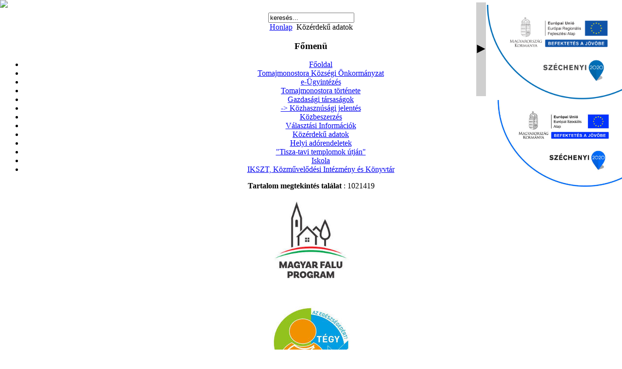

--- FILE ---
content_type: text/html; charset=utf-8
request_url: https://tomajmonostora.hu/index.php?option=com_content&view=article&id=73%3Acsapadekviz-elvezetes&catid=35%3Aaltalanos&Itemid=70
body_size: 22554
content:
<!DOCTYPE html PUBLIC "-//W3C//DTD XHTML 1.0 Transitional//EN" "http://www.w3.org/TR/xhtml1/DTD/xhtml1-transitional.dtd">
<html xmlns="http://www.w3.org/1999/xhtml" xml:lang="hu-hu" lang="hu-hu" >
<head>
  <meta http-equiv="content-type" content="text/html; charset=utf-8" />
  <meta name="robots" content="index, follow" />
  <meta name="keywords" content="MetaKeys" />
  <meta name="title" content="Csapadékvíz elvezetés" />
  <meta name="author" content="Barabás Attila" />
  <meta name="description" content="MetaDesc" />
  <meta name="generator" content="Joomla! 1.5 - Open Source Content Management" />
  <title>Csapadékvíz elvezetés</title>
  <link href="/templates/rhuk_milkyway/favicon.ico" rel="shortcut icon" type="image/x-icon" />
  <script type="text/javascript" src="/media/system/js/mootools.js"></script>
  <script type="text/javascript" src="/media/system/js/caption.js"></script>


<link rel="stylesheet" href="/templates/system/css/system.css" type="text/css" />
<link rel="stylesheet" href="/templates/system/css/general.css" type="text/css" />
<link rel="stylesheet" href="/templates/rhuk_milkyway/css/template.css" type="text/css" />
<link rel="stylesheet" href="/templates/rhuk_milkyway/css/blue.css" type="text/css" />
<link rel="stylesheet" href="/templates/rhuk_milkyway/css/blue_bg.css" type="text/css" />
<!--[if lte IE 6]>
<link href="/templates/rhuk_milkyway/css/ieonly.css" rel="stylesheet" type="text/css" />
<![endif]-->

</head>
<body id="page_bg" class="color_blue bg_blue width_fmax">
<a name="up" id="up"></a>
<div class="center" align="center">
	<div id="wrapper">
		<div id="wrapper_r">
			<div id="header">
				<div id="header_l">
					<div id="header_r">
						<div id="logo"></div>
						
					</div>
				</div>
			</div>

			<div id="tabarea">
				<div id="tabarea_l">
					<div id="tabarea_r">
						<div id="tabmenu">
						<table cellpadding="0" cellspacing="0" class="pill">
							<tr>
								<td class="pill_l">&nbsp;</td>
								<td class="pill_m">
								<div id="pillmenu">
									
								</div>
								</td>
								<td class="pill_r">&nbsp;</td>
							</tr>
							</table>
						</div>
					</div>
				</div>
			</div>

			<div id="search">
				<form action="index.php" method="post">
	<div class="search">
		<input name="searchword" id="mod_search_searchword" maxlength="20" alt="Keresés" class="inputbox" type="text" size="20" value="keresés..."  onblur="if(this.value=='') this.value='keresés...';" onfocus="if(this.value=='keresés...') this.value='';" />	</div>
	<input type="hidden" name="task"   value="search" />
	<input type="hidden" name="option" value="com_search" />
	<input type="hidden" name="Itemid" value="70" />
</form>
			</div>

			<div id="pathway">
				<span class="breadcrumbs pathway">
<a href="https://tomajmonostora.hu/" class="pathway">Honlap</a> <img src="/templates/rhuk_milkyway/images/arrow.png" alt=""  /> Közérdekű adatok</span>

			</div>

			<div class="clr"></div>

			<div id="whitebox">
				<div id="whitebox_t">
					<div id="whitebox_tl">
						<div id="whitebox_tr"></div>
					</div>
				</div>

				<div id="whitebox_m">
					<div id="area">
									

						<div id="leftcolumn">
															<div class="module_menu">
			<div>
				<div>
					<div>
													<h3>Főmenü</h3>
											<ul class="menu"><li class="item1"><a href="https://tomajmonostora.hu/"><span>Főoldal</span></a></li><li class="parent item27"><a href="/index.php?option=com_content&amp;view=article&amp;id=51&amp;Itemid=27"><span>Tomajmonostora Községi Önkormányzat</span></a></li><li class="item136"><a href="/index.php?option=com_content&amp;view=article&amp;id=178&amp;Itemid=136"><span>e-Ügyintézés</span></a></li><li class="parent item37"><a href="/index.php?option=com_content&amp;view=article&amp;id=49&amp;Itemid=37"><span>Tomajmonostora története</span></a></li><li class="item55"><a href="/index.php?option=com_content&amp;view=article&amp;id=54&amp;Itemid=55"><span>Gazdasági társaságok</span></a></li><li class="item59"><a href="/index.php?option=com_content&amp;view=article&amp;id=61&amp;Itemid=59"><span>-&gt; Közhasznúsági jelentés</span></a></li><li class="parent item56"><a href="/index.php?option=com_content&amp;view=article&amp;id=56&amp;Itemid=56"><span>Közbeszerzés</span></a></li><li class="parent item58"><a href="https://tomajmonostora.hu/valasztasi-informaciok"><span>Választási Információk</span></a></li><li id="current" class="active item70"><a href="/index.php?option=com_content&amp;view=article&amp;id=81&amp;Itemid=70"><span>Közérdekű adatok</span></a></li><li class="item79"><a href="/index.php?option=com_content&amp;view=article&amp;id=87&amp;Itemid=79"><span>Helyi adórendeletek</span></a></li><li class="parent item66"><a href="/index.php?option=com_content&amp;view=article&amp;id=108&amp;Itemid=66"><span>&quot;Tisza-tavi templomok útján&quot;</span></a></li><li class="parent item105"><a href="/index.php?option=com_content&amp;view=article&amp;id=139&amp;Itemid=105"><span>Iskola</span></a></li><li class="parent item130"><a href="/index.php?option=com_content&amp;view=article&amp;id=167&amp;Itemid=130"><span>IKSZT, Közművelődési Intézmény és Könyvtár</span></a></li></ul>					</div>
				</div>
			</div>
		</div>
			<div class="module">
			<div>
				<div>
					<div>
											<strong>Tartalom megtekintés találat</strong> : 1021419<br />
					</div>
				</div>
			</div>
		</div>
			<div class="module">
			<div>
				<div>
					<div>
											<p><a href="https://www.tomajmonostora.hu/index.php?option=com_content&amp;view=article&amp;id=227"><img src="/tomaj/palyazatok/mfp/mfp.jpg" border="0" style="width: 160px;" /></a></p>					</div>
				</div>
			</div>
		</div>
			<div class="module">
			<div>
				<div>
					<div>
											<p> </p>
<p style="text-align: center;"><a href="http://efi.tomajmonostora.hu/" target="_blank" title="Tomajmonostora Egészségfejlesztési Iroda"><img src="http://efi.tomajmonostora.hu/tomaj-efi-logo-160.jpg" border="0" /></a></p>					</div>
				</div>
			</div>
		</div>
			<div class="module">
			<div>
				<div>
					<div>
											<p style="text-align: center;"><strong>"Kezdettől fogva-Kezedet fogva"<br /> EFOP 1.4.2-16-2016-00029</strong></p>
<p><a href="https://kfkf.hu/" target="_blank"><img src="/images/stories/slider_1_bg-001.jpg" border="0" style="width: 100%;" /></a></p>					</div>
				</div>
			</div>
		</div>
			<div class="module">
			<div>
				<div>
					<div>
											<div>
<div style="text-align:center"><a href="https://kozadat.hu/" target="_blank"><img src="/images/stories/kozadat-logo.png" border="0" /></a></div>
</div>
<p> </p>
<div id="kozadat_kereso" style="width: 100%; text-align: center;"><form id="mainForm" title="Kereső főoldal" action="https://www.kozadat.hu/kereso/talalatok" method="get"> <input id="szoveg" class="inputfield" style="width: 96%;" name="szoveg" type="text" /> <input id="sema2" class="custom-checkbox" style="display:none" checked="checked" name="sema" type="checkbox" value="2" /> <input id="sema3" class="custom-checkbox" style="display:none" checked="checked" name="sema" type="checkbox" value="3" /> <input id="sema4" class="custom-checkbox" style="display:none" checked="checked" name="sema" type="checkbox" value="4" /> <input id="sema5" class="custom-checkbox" style="display:none" checked="checked" name="sema" type="checkbox" value="5" /><br /><br /> <input class="button" style="margin-bottom:10px" alt="Keresés indítása" type="submit" value="OK" /><br /> <a href="https://kozadat.hu/kereso/osszetett-kereso" target="_blank" style="color:#000">Összetett kereső »</a></form></div>					</div>
				</div>
			</div>
		</div>
	
												</div>

												<div id="maincolumn">
													
							<table class="nopad">
								<tr valign="top">
									<td>
										<table class="contentpaneopen">
<tr>
		<td class="contentheading" width="100%">
					Csapadékvíz elvezetés			</td>
				
		
					</tr>
</table>

<table class="contentpaneopen">



<tr>
<td valign="top">
<font face="Times New Roman" size="3" color="#000000">  </font><p style="margin: 0cm 0cm 0pt" class="MsoNormal"><font size="3"><font color="#000000"><font face="Calibri">                                               </font></font></font><font size="3"><font color="#000000"><font face="Calibri">     </font></font></font></p><font face="Times New Roman" size="3" color="#000000">  </font><font face="Times New Roman" size="3" color="#000000">  </font><p style="margin: 0cm 0cm 0pt" class="MsoNormal"><font color="#000000"><font face="Calibri"><span style="font-size: 15pt"><span>         </span></span></font></font></p><font color="#000000"><font face="Calibri"><div style="text-align: center"><img src="/images/stories/ujszt.jpg" border="0" width="240" height="69" /></div></font></font><font face="Times New Roman" size="3" color="#000000">  </font><font face="Times New Roman" size="3" color="#000000">  </font><font face="Times New Roman" size="3" color="#000000">  </font><font face="Times New Roman" size="3" color="#000000">  </font><p style="margin: 0cm 0cm 0pt; text-align: center" class="MsoNormal" align="center"><span style="font-family: 'Verdana','sans-serif'; font-size: 16pt"><font color="#000000">Projekt ismertető</font></span></p><p style="margin: 0cm 0cm 0pt; text-align: center" class="MsoNormal" align="center">&nbsp;</p><font face="Times New Roman" size="3" color="#000000">  </font><font face="Times New Roman" size="3" color="#000000">  </font><p style="margin: 0cm 0cm 0pt; text-align: justify" class="MsoNormal"><span style="font-family: 'Times New Roman','serif'"><font size="3"><font color="#000000">A település korábban is rendelkezett belterületi csapadékvíz elvezetéssel, annak kiépítettsége és üzemelése azonban a rendszeres karbantartások ellenére sem volt kielégítő. Az elmúlt évek során a településen lakók ingatlanjai és az egyes műtárgyak több alkalommal is a belvíz és a csapadékvíz okozta károk áldozatává váltak. A jelentősebb károk között 2000. februárjában az önkormányzat tulajdonában lévő szilárd burkolatú Lenin úton 4.800.000 Ft értékben következett be belvíz okozta káresemény, valamint 2000. március 01. és április 30. között belvíz következtében 1 db lakó ingatlan teljesen megsemmisült. A későbbiekben pedig további 11 lakóingatlan rongálódott meg. </font></font></span></p><font face="Times New Roman" size="3" color="#000000">  </font><font face="Times New Roman" size="3" color="#000000">  </font><p style="margin: 0cm 0cm 0pt; text-align: justify" class="MsoNormal"><span style="font-family: 'Times New Roman','serif'"><font size="3"><font color="#000000">A település bel és csapadékvíz elvezető rendszerének rendezésére vonatkozóan az önkormányzat az ÉAOP – 2009.5.1.2.D2 pályázati kiírására projektjavaslatot nyújtott be, melyet az Észak-alföldi Regionális Fejlesztési Tanács 248.164.518 Ft vissza nem térítendő támogatásban részesített. A beruházás elszámolható összköltsége 275.738.353 Ft, az Önkormányzat pénzügyi hozzájárulása 27.573.835 Ft. </font></font></span></p><font face="Times New Roman" size="3" color="#000000">  </font><font face="Times New Roman" size="3" color="#000000">  </font><p style="margin: 0cm 0cm 0pt; text-align: justify" class="MsoNormal"><span style="font-family: 'Times New Roman','serif'"><font size="3"><font color="#000000">A projekt fő célja a Tomajmonostorán már több évtizede fennálló csapadékvíz elvezetésből és belvízből eredő problémák, károk megszüntetése és a helyzet sikeres és hosszú távú költség-hatékony megoldása volt. Ezen célokat a projekt megvalósításával a csapadékvíz befogadókba történő bevezetetésével, nyílt felszínű árkok, zárt csapadékvíz- csatornák és átemelők megépítésével érte el az önkormányzat. </font></font></span></p><font face="Times New Roman" size="3" color="#000000">  </font><font face="Times New Roman" size="3" color="#000000">  </font><p style="margin: 0cm 0cm 0pt; text-align: justify" class="MsoNormal"><span style="font-family: 'Times New Roman','serif'"><font size="3"><font color="#000000">Az építési munkák kivitelezőjének kiválasztására harmadjára lefolytatott közbeszerzési eljárás sikerrel zárult, melynek eredményeképpen a vállalkozási szerződés 2011.11.04-én aláírásra került és a munkák megkezdődhettek. A beruházás építési munkáinak megvalósítása a tervezett 2012.07.15. dátumra sikeresen megtörtént.</font></font></span></p><font face="Times New Roman" size="3" color="#000000">  </font><font face="Times New Roman" size="3" color="#000000">  </font><p style="margin: 0cm 0cm 0pt; text-align: justify" class="MsoNormal"><span style="font-family: 'Times New Roman','serif'"><font size="3"><font color="#000000">A beruházásnak köszönhetően a bel,-és csapadékvíz elvezető rendszer a környezet- és katasztrófavédelmi előírásoknak maximálisan megfelel, a felszín alatti vizek és közvetve a felszíni vizek és a talaj szennyezése és szennyeződésének megszűnése, csapadékvíz tározása valósult meg.</font></font></span></p><font face="Times New Roman" size="3" color="#000000">  </font><font face="Times New Roman" size="3" color="#000000">  </font><p style="margin: 0cm 0cm 0pt; text-align: justify" class="MsoNormal"><span style="font-family: 'Times New Roman','serif'"><font size="3"><font color="#000000">A lakosság egésze számára elérhetővé válnak a megfelelő minőségű közszolgáltatások, ezáltal az infrastrukturális hátrányok csökkennek, ami hozzájárul a periférikus települések felzárkózásához. A fejlesztés eredményeként csökkent a belvízzel veszélyeztetett lakások száma, javult a kistelepülés biztonságos belvízelvezető – befogadó hálózattal való ellátottsága, ami hozzájárult a biztonságos és egészséges lakókörnyezet kialakításához</font></font></span></p><p style="margin: 0cm 0cm 0pt; text-align: justify" class="MsoNormal"><span style="font-family: 'Times New Roman','serif'"><font size="3"><font color="#000000">. <br />  </font></font></span></p><strong><font size="3"><font color="#000000"><p style="margin: 0cm -35.45pt 0pt 0cm" class="MsoFooter"><span style="font-family: 'Verdana','sans-serif'; font-size: 9pt">A projekt azonosítója:</span></p><p style="margin: 0cm -35.45pt 0pt 0cm" class="MsoFooter"><span style="font-family: 'Verdana','sans-serif'; font-size: 9pt">ÉAOP-5.1.2/D-2-09-2009-0013</span></p></font></font></strong><p style="margin: 0cm -35.45pt 0pt 0cm" class="MsoFooter"><font face="Times New Roman" size="3" color="#000000"> <img src="/images/stories/nfu.jpg" border="0" width="285" height="62" /></font></p></td>
</tr>

</table>
<span class="article_separator">&nbsp;</span>

												<div class="moduletable">
					<div>Copyright &#169; 2026 Tomajmonostora Község Önkormányzata. Minden jog fenntartva.</div>
<div>A <a href="http://www.joomla.org">Joomla!</a> a <a href="http://www.gnu.org/licenses/gpl-2.0.html">GNU/GPL licensz</a> alá tartozó szabad szoftver.<br />Magázó magyar verzió: Varanka Zoltán - <a href="http://novoportal.hu" target="_blank">NovoPortal</a></div>		</div>
	
									</td>
																			<td class="greyline">&nbsp;</td>
										<td width="170">
													<div class="moduletable">
					<h3>Pályázatok</h3>
					<p><span style="text-decoration: underline;"><strong>TOP Plusz pályázatok</strong></span></p>
<p style="text-align: center;"><a href="https://www.tomajmonostora.hu/index.php?option=com_content&amp;view=article&amp;id=238"><img src="/images/stories/top_plusz.jpg" border="0" style="width: 96%;" /></a></p>
<p> </p>
<p><span style="text-decoration: underline;"><strong>EFOP pályázatok:</strong></span></p>
<p><img src="/efop153/css/images/infoblokk.jpg" border="0" style="width: 170px;" /></p>
<p><a href="/efop153/" target="_blank">FEJLŐDÉS A TISZA-TÓ MENTÉN EFOP-1.5.3-16-2017-00093</a></p>
<p><a href="/index.php?option=com_content&amp;view=article&amp;id=214&amp;Itemid=70">"...Ma kikötöttünk, itthon álmodók!" - Kulturális programsorozat tiszaparti gyermekeknek EFOP-3.3.2-16-2016-00338</a></p>
<p><img src="/tomaj/palyazatok/helyi-termek/vp6_7_2_1_7_4_1_3_17_d-170.jpg" border="0" /></p>
<p><a href="https://www.tomajmonostora.hu/index.php?option=com_content&amp;view=article&amp;id=216">Helyi termékértékesítést szolgáló piacok infrastrukturális fejlesztése, közétkeztetés fejlesztése</a></p>
<p> </p>
<p><span style="text-decoration: underline;"><strong>TOP pályázatok:</strong></span></p>
<p><img src="/images/stories/eg-alap-ell-fejl-tom-infoblokk-300.jpg" border="0" style="width: 170px;" /></p>
<p><a href="/index.php?option=com_content&amp;view=article&amp;id=218&amp;Itemid=70"><img src="/tomaj/palyazatok/bolcsode/top_1_4_1_19_jn1_2019_00031-tomajmonostora-170.jpg" border="0" title="Bölcsődei férőhelyek létesítése Tomajmonostorán TOP-1.4.1-19-JN1-2019-00031" style="width: 170px;" /></a></p>
<p><a href="/index.php?option=com_content&amp;view=article&amp;id=218&amp;Itemid=70">Bölcsődei férőhelyek létesítése Tomajmonostorán TOP-1.4.1-19-JN1-2019-00031</a></p>
<p><a href="/index.php?option=com_content&amp;view=article&amp;id=193&amp;Itemid=138">Egészségügyi alapellátás fejlesztése Tomajmonostorán TOP-4.1.1-15-JN1-2015-00004</a></p>
<p><a href="/index.php?option=com_content&amp;view=article&amp;id=197&amp;Itemid=138">Épületenergetikai fejlesztések Tomajmonostorán TOP-3.2.1-15-JN1-2016-00007</a></p>		</div>
			<div class="moduletable">
					<h3>e-Ügyintézés</h3>
					<p> </p>
<p style="text-align: center;"><a href="https://ohp-20.asp.lgov.hu" target="_blank"><img src="/images/stories/logo_eugyintezes.png" border="0" width="136" /></a></p>		</div>
			<div class="moduletable">
					<h3>Pályázati eredmények</h3>
					<p><a href="/tomaj/palyazatok/tomajmonostora-microsite.pdf" target="_blank"><img src="/images/stories/2020-fekvo-D-Tomaj-2015-06-29-V1.jpg" border="0" title="KEOP-4.10.0/N/14-2014-0275 Megújuló Tomajmonostora 2014" /></a></p>
<p><a href="/index.php?option=com_content&amp;view=article&amp;id=73%3Acsapadekviz-elvezetes&amp;catid=35%3Aaltalanos&amp;Itemid=70"><img src="/images/stories/tomaj_d.jpg" border="0" alt="ÉAOP-5.1.2/D-2-09-2009-0013 Csapadékvíz elvezetés" title="ÉAOP-5.1.2/D-2-09-2009-0013 Csapadékvíz elvezetés" /></a></p>
<p><a href="/index.php?option=com_content&amp;view=article&amp;id=70%3Autepites&amp;catid=35%3Aaltalanos&amp;Itemid=70"><img src="/images/stories/ikszt.jpg" border="0" alt="Integrált Közösségi és Szolgáltató Tér" title="Integrált Közösségi és Szolgáltató Tér" /></a></p>
<p><a href="/index.php?option=com_content&amp;view=article&amp;id=62%3Autepites&amp;catid=35%3Aaltalanos&amp;Itemid=70"><img src="/tomaj/images/eutomaj.jpg" border="0" width="130" height="184" /></a></p>
<p><a href="http://www.magyarorszag.hu"><img src="/tomaj/images/mohu.jpg" border="0" alt="Magyarország.hu" title="Ügyfélkapu" width="130" height="16" /></a></p>		</div>
	
										</td>
																	</tr>
							</table>

						</div>
						<div class="clr"></div>
					</div>
					<div class="clr"></div>
				</div>

				<div id="whitebox_b">
					<div id="whitebox_bl">
						<div id="whitebox_br"></div>
					</div>
				</div>
			</div>

			<div id="footerspacer"></div>
		</div>

		<div id="footer">
			<div id="footer_l">
				<div id="footer_r">
					<p id="syndicate">
						
					</p>
					<p id="power_by">
	 				 	Támogató: <a href="http://www.joomla.org">Joomla!</a>.
						érvényes <a href="http://validator.w3.org/check/referer">XHTML</a> és <a href="http://jigsaw.w3.org/css-validator/check/referer">CSS</a>.
					</p>
				</div>
			</div>
		</div>
	</div>
</div>


</body>
</html>


<script type='text/javascript' src='https://code.jquery.com/jquery.min.js'></script>
<!-- <script type='text/javascript' src='http://www.abadszalok.hu/absza/js/jquery-ui-1.8.18.custom.min.js'></script>  -->

<script type='text/javascript'>

$(document).ready(function()
{
	  $('#elrejt').click(function(){
	  $('#fttm').animate({width: 'toggle'}, 600, function () { $('#elrejt').toggleClass('kinyit'); });

//	  $('#fttm').animate({width: 'toggle'}, 600);
//		$(this).toggleClass('kinyit');
  });
 
  $('#elrejtl').click(function(){
	  $('#fttl').animate({width: 'toggle'}, 600, function () { $('#elrejtl').toggleClass('kinyit'); });
//		$(this).toggleClass('kinyit');
  }); 
});
</script>

<style type="text/css">
.kinyit  {
    -webkit-transform: scaleX(-1);
    transform: scaleX(-1);
}

.elrejt{


}

#fttm a:hover {
	font-weight: bold;
}

</style>

<!-- <div style="float:left;position:fixed;z-index:100;top:0;left:0;text-align:center;height: 100vh;">
	<div style="width:280px;float:left;margin-top: 5px;padding:0;background-color:#ffffff;padding-top: 5px;" id="fttl">
		<div style="border-bottom: 5px solid #0033ff;">		
			<img src="files/mfp.jpg" style="width:280px;float: left;"></a>
		</div>
	</div>
	<img src="css/images/becsukl.png" id="elrejtl" style="float:right;width:20px;cursor: pointer;margin-top: 5px;">
</div> -->

<div style="float:left;position:fixed;z-index:100;top:0;left:0;text-align:left;overflow-y: hidden;">
	<div style="width:230px;float:left;margin:0;padding:0;" id="fttl">
<!--		<div style="border-bottom: 5px solid #0033ff;">  -->		
		<div>
			<a href="http://www.tomajmonostora.hu/index.php?option=com_content&view=article&id=238"><img src="https://www.tomajmonostora.hu/images/stories/top_plusz.jpg" style="height:64px;float: left;"></a><br>
		</div>
</div>






<div style="float:right;position:fixed;z-index:100;top:0;right:0;text-align:center;overflow-y: scroll;">
	<div style="width:280px;float:right;margin-top: 5px;padding:0;background-color:#ffffff;padding-top: 5px;" id="fttm">
<!--		<div style="border-bottom: 5px solid #0033ff;">  -->		
		<div>
			<a href="http://www.tomajmonostora.hu/index.php?option=com_content&view=article&id=218"><img src="http://www.tomajmonostora.hu/tomaj/palyazatok/bolcsode/szechenyi-2020.png" style="width:280px;float: right;"></a><br>
		</div>
		<div>
			<a href="http://www.tomajmonostora.hu/index.php?option=com_content&view=article&id=214"><img src="http://tomajmonostora.hu/efop153/css/images/infoblokk.jpg" style="width:280px;float: right;"></a><br>
		</div>		
	</div>
	<img src="css/images/becsuk.png" id="elrejt" style="float:right;width:20px;cursor: pointer;margin-top: 5px;">
</div>